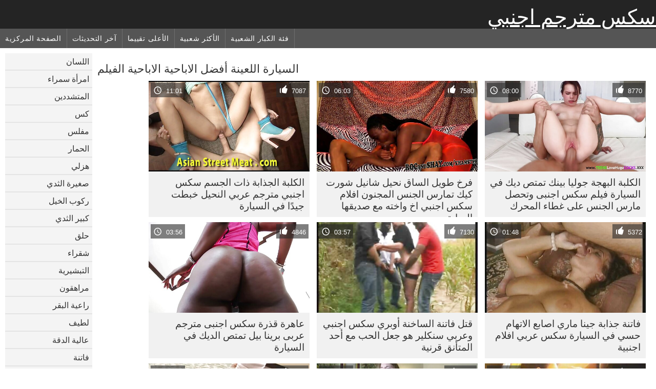

--- FILE ---
content_type: text/html; charset=UTF-8
request_url: https://ar.xxxszex.org/category/car%2Bfucking
body_size: 11139
content:
	<!DOCTYPE html><html lang="ar" dir="rtl">
<head>
	<meta http-equiv="Content-Type" content="text/html; charset=utf-8"/>
	<title>السيارة اللعينة الإباحية فيلم  </title>
	<meta name="description" content="مشاهدة حصرية  السيارة اللعينة سخيف في أفضل الاباحية . تحميل حقيقي  السيارة اللعينة سخيف مجانا على سكس مترجم اجنبي . الأسود, الآسيوية والأوروبية الشباب  السيارة اللعينة على استعداد للحصول على مارس الجنس في أوضاع مختلفة. "/>
	<meta name="keywords" content="ممتاز ، مقاطع فيديو مجانية ، أفلام إباحية مثيرة ، صعبة "/>
    <base target="_blank">
	<meta name="revisit-after" content="1 day" />
	<meta name="viewport" content="width=device-width, initial-scale=1">
	<meta name="apple-touch-fullscreen" content="yes">

	<link rel="shortcut icon" type="image/x-icon" href="/images/favicon.ico" />
</head>
<body>
<link href="/css/style.css?v=57" rel="stylesheet" type="text/css"/>
<style>
@media (max-width:479px){
.pornkvideos img {width:402px}
.pornkvideos img {height:225.3px}
}
</style>
<div id="wrapper">
		<div class="header">
			<div class="fpart">
				<div class="menumob"></div>
				<a href="/" style="color: white; font-size: 40px;">سكس مترجم اجنبي</a>
			
			</div>

<div id="mobnav"><div id="layout"></div>
	<div id="mobomenu">
<div class="clear"></div>
		<div class="nav_menu">

						<div class="nav_links">
				<a href="/" id="item1" title="الصفحة المركزية " >الصفحة المركزية </a>
				<a href="/" id="item2" title="مقاطع الفيديو " >مقاطع الفيديو </a>
				<span id="vids"><a href="/latest-updates.html"  class="selected" id="item3" title="آخر التحديثات " >آخر التحديثات </a>
				<a href="/top-rated.html" id="item4" title="الأعلى تقييما " >الأعلى تقييما </a>
				<a href="/most-popular.html" id="item5" title="الأكثر شعبية " >الأكثر شعبية </a></span>
				<a href="#" id="catlink" title="كل فئة الثلاثون ">كل فئة الثلاثون </a>
				<a href="/categories.html" title="فئة الكبار الشعبية " id="item7">فئة الكبار الشعبية </a>
				
			</div>

			<div class="clear"></div>
		</div>
	</div>
	<div id="mobexit"></div>
</div>
</div>
<div class="clear"></div>﻿<div id="l_categories" class="showcat">
		<a href="#" class="back">رجوع </a>
	<a href="/category/blowjob/">اللسان</a>
	
	
<a href="/category/brunette/">امرأة سمراء</a>
	
	
<a href="/category/hardcore/">المتشددين</a>
	
	
<a href="/category/pussy/">كس</a>
	
	
<a href="/category/busty/">مفلس</a>
	
	
<a href="/category/ass/">الحمار</a>
	
	
<a href="/category/doggy/">هزلي</a>
	
	
<a href="/category/small+tits/">صغيرة الثدي</a>
	
	
<a href="/category/riding/">ركوب الخيل</a>
	
	
<a href="/category/big+tits/">كبير الثدي</a>
	
	
<a href="/category/shaved/">حلق</a>
	
	
<a href="/category/blonde/">شقراء</a>
	
	
<a href="/category/missionary/">التبشيرية</a>
	
	
<a href="/category/teens/">مراهقون</a>
	
	
<a href="/category/cowgirl/">راعية البقر</a>
	
	
<a href="/category/cute/">لطيف</a>
	
	
<a href="/category/hd/">عالية الدقة</a>
	
	
<a href="/category/babes/">فاتنة</a>
	
	
<a href="/category/milf/">جبهة مورو</a>
	
	
<a href="/category/booty/">غنيمة</a>
	
	
<a href="/category/cumshot/">شاعر المليون</a>
	
	
<a href="/category/pussy+licking/">كس لعق</a>
	
	
<a href="/category/hot/">الساخنة</a>
	
	
<a href="/category/beauty/">الجمال</a>
	
	
<a href="/category/strip/">قطاع</a>
	
	
<a href="/category/toys/">اللعب</a>
	
	
<a href="/category/asian/">الآسيوية</a>
	
	
<a href="/category/threesome/">الثلاثي</a>
	
	
<a href="/category/anal/">الشرج</a>
	
	
<a href="/category/horny/">قرنية</a>
	
	
<a href="/category/masturbate/">العادة السرية</a>
	
	
<a href="/category/slut/">وقحة</a>
	
	
<a href="/category/stockings/">جوارب</a>
	
	
<a href="/category/facial/">الوجه</a>
	
	
<a href="/category/deepthroat/">الحلق العميق</a>
	
	
<a href="/category/panties/">سراويل</a>
	
	
<a href="/category/girlfriend/">صديقة</a>
	
	
<a href="/category/fingering/">بالإصبع</a>
	
	
<a href="/category/japanese/">اليابانية</a>
	
	
<a href="/category/hairy/">مشعر</a>
	
	
<a href="/category/sweet/">حلو</a>
	
	
<a href="/category/amateur/">الهواة</a>
	
	
<a href="/category/natural/">الطبيعية</a>
	
	
<a href="/category/lingerie/">الملابس الداخلية</a>
	
	
<a href="/category/outdoor/">في الهواء الطلق</a>
	
	
<a href="/category/big+cock/">الديك</a>
	
	
<a href="/category/solo/">منفردا</a>
	
	
<a href="/category/pov/">بوف</a>
	
	
<a href="/category/pornstars/">نجوم البورنو</a>
	
	

<a href="https://ar.hentaikoche.com/" target="_blank" style="background-color: #d9d9d9;">سكسيه افلام سكسيه</a>
	
	
	<a href="https://ar.videoscopateamatoriali.com/" target="_blank" style="background-color: #d9d9d9;">سكس جديد مترجم</a>
	
	
	<a href="https://ar.pornogratis.click/" target="_blank" style="background-color: #d9d9d9;">سكس عربي سعودي</a>
	
	
	<a href="https://ar.phimxx666.com/" target="_blank" style="background-color: #d9d9d9;">سكسي قديم</a>
	
	
	<a href="https://ar.nhatbansex.com/" target="_blank" style="background-color: #d9d9d9;">افلام سكس مترجمة للعربية</a>
	
	
	<a href="https://ar.sekslucah.com/" target="_blank" style="background-color: #d9d9d9;">افلام جنس مصرى</a>
	
	
	<a href="https://ar.mammetroie.net/" target="_blank" style="background-color: #d9d9d9;">سكسي هندي</a>
	
	
	<a href="https://ar.pornicifilmovi.sbs/" target="_blank" style="background-color: #d9d9d9;">افلام سكس مترجم احترافي</a>
	
	
	<a href="https://ar.zaxus.org/" target="_blank" style="background-color: #d9d9d9;">موقع افلام سكس مترجم عربي</a>
	
	
	<a href="https://ar.qeraera.com/" target="_blank" style="background-color: #d9d9d9;">فيلم سكس اسرائيلي فيلم سكس اسرائيلي</a>
	
	
	<a href="https://ar.filmsexearabe.com/" target="_blank" style="background-color: #d9d9d9;">جنس مترجمة</a>
	
	
	<a href="https://ar.grabu.net/" target="_blank" style="background-color: #d9d9d9;">مواقع افلام سكس مترجم</a>
	
	
	<a href="https://ar.hijoaja.com/" target="_blank" style="background-color: #d9d9d9;">أفلام سكس رومانسية</a>
	
	
	<a href="https://ar.nacktehausfrauen.net/" target="_blank" style="background-color: #d9d9d9;">سكسي اجنبية</a>
	
	
	<a href="https://ar.videosxgratuits.com/" target="_blank" style="background-color: #d9d9d9;">افلام اجنبيه سكس</a>
	
	
	<a href="https://ar.hatabhidioseksa.com/" target="_blank" style="background-color: #d9d9d9;">سكسي افلام</a>
	
	
	<a href="https://ar.zabuz.net/" target="_blank" style="background-color: #d9d9d9;">افلام سكس رومانسية</a>
	
	
	<a href="https://ar.granniessex.net/" target="_blank" style="background-color: #d9d9d9;">تحميل افلام سكس مترجم</a>
	
	
	<a href="https://ar.zavabuk.com/" target="_blank" style="background-color: #d9d9d9;">فيلم جنس اجنبي</a>
	
	
	<a href="https://ar.matureschaudes.net/" target="_blank" style="background-color: #d9d9d9;">سكس عربي جنس</a>
	
	
			<div class="clear"></div>
</div><div id="main_content">
<h1 class="porntitle fleft">السيارة اللعينة أفضل الاباحية الاباحية الفيلم </h1>
																									<div class="clear"></div>
<div class="pornkvideos"><div class="wrap">
	<div class="vid_info">
		<a href="https://ar.xxxszex.org/link.php"><img src="https://ar.xxxszex.org/media/thumbs/9/v06809.jpg?1652989819" alt="الكلبة البهجة جوليا بينك تمتص ديك في السيارة فيلم سكس اجنبى وتحصل مارس الجنس على غطاء المحرك"   ></a>
		<div class="vlength">08:00</div>
		<div class="likes">8770</div>
	</div>
	<h2><a href="https://ar.xxxszex.org/link.php" title="الكلبة البهجة جوليا بينك تمتص ديك في السيارة فيلم سكس اجنبى وتحصل مارس الجنس على غطاء المحرك" class="hl" style="height: 69px;">الكلبة البهجة جوليا بينك تمتص ديك في السيارة فيلم سكس اجنبى وتحصل مارس الجنس على غطاء المحرك</a></h2>
</div></div>
<div class="pornkvideos"><div class="wrap">
	<div class="vid_info">
		<a href="https://ar.xxxszex.org/link.php"><img src="https://ar.xxxszex.org/media/thumbs/8/v04898.jpg?1653045625" alt="فرخ طويل الساق نحيل شانيل شورت كيك تمارس الجنس المجنون افلام سكس اجنبي اخ واخته مع صديقها السابق"   ></a>
		<div class="vlength">06:03</div>
		<div class="likes">7580</div>
	</div>
	<h2><a href="https://ar.xxxszex.org/link.php" title="فرخ طويل الساق نحيل شانيل شورت كيك تمارس الجنس المجنون افلام سكس اجنبي اخ واخته مع صديقها السابق" class="hl" style="height: 69px;">فرخ طويل الساق نحيل شانيل شورت كيك تمارس الجنس المجنون افلام سكس اجنبي اخ واخته مع صديقها السابق</a></h2>
</div></div>
<div class="pornkvideos"><div class="wrap">
	<div class="vid_info">
		<a href="/video/3372/%D8%A7%D9%84%D9%83%D9%84%D8%A8%D8%A9-%D8%A7%D9%84%D8%AC%D8%B0%D8%A7%D8%A8%D8%A9-%D8%B0%D8%A7%D8%AA-%D8%A7%D9%84%D8%AC%D8%B3%D9%85-%D8%B3%D9%83%D8%B3-%D8%A7%D8%AC%D9%86%D8%A8%D9%8A-%D9%85%D8%AA%D8%B1%D8%AC%D9%85-%D8%B9%D8%B1%D8%A8%D9%8A-%D8%A7%D9%84%D9%86%D8%AD%D9%8A%D9%84-%D8%AE%D8%A8%D8%B7%D8%AA-%D8%AC%D9%8A%D8%AF-%D8%A7-%D9%81%D9%8A-%D8%A7%D9%84%D8%B3%D9%8A%D8%A7%D8%B1%D8%A9/"><img src="https://ar.xxxszex.org/media/thumbs/2/v03372.jpg?1654751055" alt="الكلبة الجذابة ذات الجسم سكس اجنبي مترجم عربي النحيل خبطت جيدًا في السيارة"   ></a>
		<div class="vlength">11:01</div>
		<div class="likes">7087</div>
	</div>
	<h2><a href="/video/3372/%D8%A7%D9%84%D9%83%D9%84%D8%A8%D8%A9-%D8%A7%D9%84%D8%AC%D8%B0%D8%A7%D8%A8%D8%A9-%D8%B0%D8%A7%D8%AA-%D8%A7%D9%84%D8%AC%D8%B3%D9%85-%D8%B3%D9%83%D8%B3-%D8%A7%D8%AC%D9%86%D8%A8%D9%8A-%D9%85%D8%AA%D8%B1%D8%AC%D9%85-%D8%B9%D8%B1%D8%A8%D9%8A-%D8%A7%D9%84%D9%86%D8%AD%D9%8A%D9%84-%D8%AE%D8%A8%D8%B7%D8%AA-%D8%AC%D9%8A%D8%AF-%D8%A7-%D9%81%D9%8A-%D8%A7%D9%84%D8%B3%D9%8A%D8%A7%D8%B1%D8%A9/" title="الكلبة الجذابة ذات الجسم سكس اجنبي مترجم عربي النحيل خبطت جيدًا في السيارة" class="hl" style="height: 69px;">الكلبة الجذابة ذات الجسم سكس اجنبي مترجم عربي النحيل خبطت جيدًا في السيارة</a></h2>
</div></div>
<div class="pornkvideos"><div class="wrap">
	<div class="vid_info">
		<a href="https://ar.xxxszex.org/link.php"><img src="https://ar.xxxszex.org/media/thumbs/9/v03599.jpg?1656288186" alt="فاتنة جذابة جينا ماري اصابع الاتهام حسي في السيارة سكس عربي افلام اجنبية"   ></a>
		<div class="vlength">01:48</div>
		<div class="likes">5372</div>
	</div>
	<h2><a href="https://ar.xxxszex.org/link.php" title="فاتنة جذابة جينا ماري اصابع الاتهام حسي في السيارة سكس عربي افلام اجنبية" class="hl" style="height: 69px;">فاتنة جذابة جينا ماري اصابع الاتهام حسي في السيارة سكس عربي افلام اجنبية</a></h2>
</div></div>
<div class="pornkvideos"><div class="wrap">
	<div class="vid_info">
		<a href="https://ar.xxxszex.org/link.php"><img src="https://ar.xxxszex.org/media/thumbs/8/v07948.jpg?1652758464" alt="قتل فاتنة الساخنة أوبري سكس اجنبي وعربي سنكلير هو جعل الحب مع أحد المتأنق قرنية"   ></a>
		<div class="vlength">03:57</div>
		<div class="likes">7130</div>
	</div>
	<h2><a href="https://ar.xxxszex.org/link.php" title="قتل فاتنة الساخنة أوبري سكس اجنبي وعربي سنكلير هو جعل الحب مع أحد المتأنق قرنية" class="hl" style="height: 69px;">قتل فاتنة الساخنة أوبري سكس اجنبي وعربي سنكلير هو جعل الحب مع أحد المتأنق قرنية</a></h2>
</div></div>
<div class="pornkvideos"><div class="wrap">
	<div class="vid_info">
		<a href="/video/7643/%D8%B9%D8%A7%D9%87%D8%B1%D8%A9-%D9%82%D8%B0%D8%B1%D8%A9-%D8%B3%D9%83%D8%B3-%D8%A7%D8%AC%D9%86%D8%A8%D9%89-%D9%85%D8%AA%D8%B1%D8%AC%D9%85-%D8%B9%D8%B1%D8%A8%D9%89-%D8%A8%D8%B1%D9%8A%D9%86%D8%A7-%D8%A8%D9%8A%D9%84-%D8%AA%D9%85%D8%AA%D8%B5-%D8%A7%D9%84%D8%AF%D9%8A%D9%83-%D9%81%D9%8A-%D8%A7%D9%84%D8%B3%D9%8A%D8%A7%D8%B1%D8%A9/"><img src="https://ar.xxxszex.org/media/thumbs/3/v07643.jpg?1657501415" alt="عاهرة قذرة سكس اجنبى مترجم عربى برينا بيل تمتص الديك في السيارة"   ></a>
		<div class="vlength">03:56</div>
		<div class="likes">4846</div>
	</div>
	<h2><a href="/video/7643/%D8%B9%D8%A7%D9%87%D8%B1%D8%A9-%D9%82%D8%B0%D8%B1%D8%A9-%D8%B3%D9%83%D8%B3-%D8%A7%D8%AC%D9%86%D8%A8%D9%89-%D9%85%D8%AA%D8%B1%D8%AC%D9%85-%D8%B9%D8%B1%D8%A8%D9%89-%D8%A8%D8%B1%D9%8A%D9%86%D8%A7-%D8%A8%D9%8A%D9%84-%D8%AA%D9%85%D8%AA%D8%B5-%D8%A7%D9%84%D8%AF%D9%8A%D9%83-%D9%81%D9%8A-%D8%A7%D9%84%D8%B3%D9%8A%D8%A7%D8%B1%D8%A9/" title="عاهرة قذرة سكس اجنبى مترجم عربى برينا بيل تمتص الديك في السيارة" class="hl" style="height: 69px;">عاهرة قذرة سكس اجنبى مترجم عربى برينا بيل تمتص الديك في السيارة</a></h2>
</div></div>
<div class="pornkvideos"><div class="wrap">
	<div class="vid_info">
		<a href="https://ar.xxxszex.org/link.php"><img src="https://ar.xxxszex.org/media/thumbs/9/v05369.jpg?1653027579" alt="في سن المراهقة الجنس المجنون Allie Nicole سكسي مترجم اجنبي يرتدي سرواله ويمنحه اللسان في السيارة"   ></a>
		<div class="vlength">02:06</div>
		<div class="likes">5694</div>
	</div>
	<h2><a href="https://ar.xxxszex.org/link.php" title="في سن المراهقة الجنس المجنون Allie Nicole سكسي مترجم اجنبي يرتدي سرواله ويمنحه اللسان في السيارة" class="hl" style="height: 69px;">في سن المراهقة الجنس المجنون Allie Nicole سكسي مترجم اجنبي يرتدي سرواله ويمنحه اللسان في السيارة</a></h2>
</div></div>
<div class="pornkvideos"><div class="wrap">
	<div class="vid_info">
		<a href="https://ar.xxxszex.org/link.php"><img src="https://ar.xxxszex.org/media/thumbs/1/v06571.jpg?1654482048" alt="شقراء المشاغب الخبير نيكول يحصل على الوجه بعد مجنون سكس اجنبي مترجم مساج كس قصف المشهد"   ></a>
		<div class="vlength">06:12</div>
		<div class="likes">5901</div>
	</div>
	<h2><a href="https://ar.xxxszex.org/link.php" title="شقراء المشاغب الخبير نيكول يحصل على الوجه بعد مجنون سكس اجنبي مترجم مساج كس قصف المشهد" class="hl" style="height: 69px;">شقراء المشاغب الخبير نيكول يحصل على الوجه بعد مجنون سكس اجنبي مترجم مساج كس قصف المشهد</a></h2>
</div></div>
<div class="pornkvideos"><div class="wrap">
	<div class="vid_info">
		<a href="/video/5995/%D8%A7%D9%84%D8%B9%D8%A7%D9%87%D8%B1%D8%A9-%D8%A7%D9%84%D8%A2%D8%B3%D9%8A%D9%88%D9%8A%D8%A9-%D8%A7%D9%84%D9%85%D8%AA%D8%B9%D8%B7%D8%B4%D8%A9-%D9%84%D9%84%D9%86%D8%A7%D8%A6%D8%A8-%D8%A7%D9%84%D8%B1%D8%A6%D9%8A%D8%B3-%D8%A5%D9%8A%D8%B1%D9%8A-%D8%A3%D9%88%D9%83%D8%A7-%D8%AA%D8%AA%D9%85%D8%AA%D8%B9-%D8%A8%D8%AA%D9%86%D8%A7%D9%88%D9%84-%D8%A7%D9%84%D8%AF%D9%8A%D9%83-%D9%81%D9%8A-%D8%A7%D9%84%D8%B3%D9%8A%D8%A7%D8%B1%D8%A9-%D8%B3%D9%83%D8%B3-%D8%A7%D8%AC%D9%86%D8%A8%D9%8A-%D9%85%D8%AA%D8%B1%D8%AC%D9%85-%D9%81%D9%8A-%D8%A7%D9%84%D9%85%D8%B7%D8%A8%D8%AE/"><img src="https://ar.xxxszex.org/media/thumbs/5/v05995.jpg?1656037188" alt="العاهرة الآسيوية المتعطشة للنائب الرئيس إيري أوكا تتمتع بتناول الديك في السيارة سكس اجنبي مترجم في المطبخ"   ></a>
		<div class="vlength">07:14</div>
		<div class="likes">5059</div>
	</div>
	<h2><a href="/video/5995/%D8%A7%D9%84%D8%B9%D8%A7%D9%87%D8%B1%D8%A9-%D8%A7%D9%84%D8%A2%D8%B3%D9%8A%D9%88%D9%8A%D8%A9-%D8%A7%D9%84%D9%85%D8%AA%D8%B9%D8%B7%D8%B4%D8%A9-%D9%84%D9%84%D9%86%D8%A7%D8%A6%D8%A8-%D8%A7%D9%84%D8%B1%D8%A6%D9%8A%D8%B3-%D8%A5%D9%8A%D8%B1%D9%8A-%D8%A3%D9%88%D9%83%D8%A7-%D8%AA%D8%AA%D9%85%D8%AA%D8%B9-%D8%A8%D8%AA%D9%86%D8%A7%D9%88%D9%84-%D8%A7%D9%84%D8%AF%D9%8A%D9%83-%D9%81%D9%8A-%D8%A7%D9%84%D8%B3%D9%8A%D8%A7%D8%B1%D8%A9-%D8%B3%D9%83%D8%B3-%D8%A7%D8%AC%D9%86%D8%A8%D9%8A-%D9%85%D8%AA%D8%B1%D8%AC%D9%85-%D9%81%D9%8A-%D8%A7%D9%84%D9%85%D8%B7%D8%A8%D8%AE/" title="العاهرة الآسيوية المتعطشة للنائب الرئيس إيري أوكا تتمتع بتناول الديك في السيارة سكس اجنبي مترجم في المطبخ" class="hl" style="height: 69px;">العاهرة الآسيوية المتعطشة للنائب الرئيس إيري أوكا تتمتع بتناول الديك في السيارة سكس اجنبي مترجم في المطبخ</a></h2>
</div></div>
<div class="pornkvideos"><div class="wrap">
	<div class="vid_info">
		<a href="/video/9065/%D8%A7%D9%85%D8%B1%D8%A3%D8%A9-%D8%B3%D9%85%D8%B1%D8%A7%D8%A1-%D8%A7%D8%B1%D8%AA%D9%83%D8%A8-%D8%AD%D9%85%D8%A7%D9%82%D8%A9-%D9%83%D8%A8%D9%8A%D8%B1%D8%A9-%D8%B3%D9%83%D8%B3-%D8%A7%D8%AC%D9%86%D8%A8%D9%8A-%D9%85%D8%AA%D8%B1%D8%AC%D9%85-%D9%84%D9%84%D8%B9%D8%B1%D8%A8%D9%8A%D8%A9-%D8%A3%D9%84%D9%8A%D9%83%D8%B3%D8%A7-%D8%A2%D9%8A%D9%85%D8%B2-%D9%8A%D8%B9%D8%B7%D9%8A-%D8%A7%D9%84%D9%84%D8%B3%D8%A7%D9%86-%D9%84%D8%B7%D9%8A%D9%81-%D9%81%D9%8A-%D8%A7%D9%84%D8%B3%D9%8A%D8%A7%D8%B1%D8%A9/"><img src="https://ar.xxxszex.org/media/thumbs/5/v09065.jpg?1652412065" alt="امرأة سمراء ارتكب حماقة كبيرة سكس اجنبي مترجم للعربية أليكسا آيمز يعطي اللسان لطيف في السيارة"   ></a>
		<div class="vlength">05:49</div>
		<div class="likes">2706</div>
	</div>
	<h2><a href="/video/9065/%D8%A7%D9%85%D8%B1%D8%A3%D8%A9-%D8%B3%D9%85%D8%B1%D8%A7%D8%A1-%D8%A7%D8%B1%D8%AA%D9%83%D8%A8-%D8%AD%D9%85%D8%A7%D9%82%D8%A9-%D9%83%D8%A8%D9%8A%D8%B1%D8%A9-%D8%B3%D9%83%D8%B3-%D8%A7%D8%AC%D9%86%D8%A8%D9%8A-%D9%85%D8%AA%D8%B1%D8%AC%D9%85-%D9%84%D9%84%D8%B9%D8%B1%D8%A8%D9%8A%D8%A9-%D8%A3%D9%84%D9%8A%D9%83%D8%B3%D8%A7-%D8%A2%D9%8A%D9%85%D8%B2-%D9%8A%D8%B9%D8%B7%D9%8A-%D8%A7%D9%84%D9%84%D8%B3%D8%A7%D9%86-%D9%84%D8%B7%D9%8A%D9%81-%D9%81%D9%8A-%D8%A7%D9%84%D8%B3%D9%8A%D8%A7%D8%B1%D8%A9/" title="امرأة سمراء ارتكب حماقة كبيرة سكس اجنبي مترجم للعربية أليكسا آيمز يعطي اللسان لطيف في السيارة" class="hl" style="height: 69px;">امرأة سمراء ارتكب حماقة كبيرة سكس اجنبي مترجم للعربية أليكسا آيمز يعطي اللسان لطيف في السيارة</a></h2>
</div></div>
<div class="pornkvideos"><div class="wrap">
	<div class="vid_info">
		<a href="/video/8187/rachel-roxxx-%D9%81%D8%A7%D8%AA%D9%86%D8%A9-%D8%A7%D9%84%D8%A7%D8%A8%D8%A7%D8%AD%D9%8A%D8%A9-%D9%88%D9%82%D8%AD-%D8%B6%D8%B1%D8%A8%D8%A7%D8%AA-%D8%A7%D9%84%D8%AF%D9%8A%D9%83-%D8%A7%D8%AD%D8%AF%D8%AB-%D8%A7%D9%81%D9%84%D8%A7%D9%85-%D8%B3%D9%83%D8%B3-%D8%A7%D8%AC%D9%86%D8%A8%D9%8A-%D9%85%D8%AA%D8%B1%D8%AC%D9%85-%D8%B9%D8%B1%D8%A8%D9%8A-%D8%B6%D8%AE%D9%85%D8%A9-%D8%BA%D8%B1%D9%8A%D8%A8-%D9%86%D9%82%D9%8A/"><img src="https://ar.xxxszex.org/media/thumbs/7/v08187.jpg?1651970127" alt="Rachel Roxxx فاتنة الاباحية وقح ضربات الديك احدث افلام سكس اجنبي مترجم عربي ضخمة غريب نقي"   ></a>
		<div class="vlength">00:59</div>
		<div class="likes">3009</div>
	</div>
	<h2><a href="/video/8187/rachel-roxxx-%D9%81%D8%A7%D8%AA%D9%86%D8%A9-%D8%A7%D9%84%D8%A7%D8%A8%D8%A7%D8%AD%D9%8A%D8%A9-%D9%88%D9%82%D8%AD-%D8%B6%D8%B1%D8%A8%D8%A7%D8%AA-%D8%A7%D9%84%D8%AF%D9%8A%D9%83-%D8%A7%D8%AD%D8%AF%D8%AB-%D8%A7%D9%81%D9%84%D8%A7%D9%85-%D8%B3%D9%83%D8%B3-%D8%A7%D8%AC%D9%86%D8%A8%D9%8A-%D9%85%D8%AA%D8%B1%D8%AC%D9%85-%D8%B9%D8%B1%D8%A8%D9%8A-%D8%B6%D8%AE%D9%85%D8%A9-%D8%BA%D8%B1%D9%8A%D8%A8-%D9%86%D9%82%D9%8A/" title="Rachel Roxxx فاتنة الاباحية وقح ضربات الديك احدث افلام سكس اجنبي مترجم عربي ضخمة غريب نقي" class="hl" style="height: 69px;">Rachel Roxxx فاتنة الاباحية وقح ضربات الديك احدث افلام سكس اجنبي مترجم عربي ضخمة غريب نقي</a></h2>
</div></div>
<div class="pornkvideos"><div class="wrap">
	<div class="vid_info">
		<a href="/video/8967/%D8%A7%D9%84%D9%81%D9%84%D9%81%D9%84-%D8%A7%D9%85%D8%B1%D8%A3%D8%A9-%D8%B3%D9%85%D8%B1%D8%A7%D8%A1-%D9%83%D8%AA%D9%8A-deblikova-%D8%B1%D9%83%D9%88%D8%A8-%D8%A7%D9%84%D8%AE%D9%8A%D9%84-%D8%A3%D8%AB%D8%A7%D8%B1%D8%AA-%D8%A7%D9%84%D8%A3%D8%A8%D9%84%D9%87-%D9%81%D9%8A-%D8%A3%D8%B3%D9%84%D9%88%D8%A8-%D8%B1%D8%A7%D8%B9%D9%8A%D8%A9-%D8%B3%D9%83%D8%B3-%D8%A7%D8%AC%D9%86%D8%A8%D9%8A-%D8%B3%D9%83%D8%B3-%D8%A7%D8%AC%D9%86%D8%A8%D9%8A-%D8%A7%D9%84%D8%A8%D9%82%D8%B1/"><img src="https://ar.xxxszex.org/media/thumbs/7/v08967.jpg?1656298981" alt="الفلفل امرأة سمراء كتي Deblikova ركوب الخيل أثارت الأبله في أسلوب راعية سكس اجنبي سكس اجنبي البقر"   ></a>
		<div class="vlength">01:15</div>
		<div class="likes">3064</div>
	</div>
	<h2><a href="/video/8967/%D8%A7%D9%84%D9%81%D9%84%D9%81%D9%84-%D8%A7%D9%85%D8%B1%D8%A3%D8%A9-%D8%B3%D9%85%D8%B1%D8%A7%D8%A1-%D9%83%D8%AA%D9%8A-deblikova-%D8%B1%D9%83%D9%88%D8%A8-%D8%A7%D9%84%D8%AE%D9%8A%D9%84-%D8%A3%D8%AB%D8%A7%D8%B1%D8%AA-%D8%A7%D9%84%D8%A3%D8%A8%D9%84%D9%87-%D9%81%D9%8A-%D8%A3%D8%B3%D9%84%D9%88%D8%A8-%D8%B1%D8%A7%D8%B9%D9%8A%D8%A9-%D8%B3%D9%83%D8%B3-%D8%A7%D8%AC%D9%86%D8%A8%D9%8A-%D8%B3%D9%83%D8%B3-%D8%A7%D8%AC%D9%86%D8%A8%D9%8A-%D8%A7%D9%84%D8%A8%D9%82%D8%B1/" title="الفلفل امرأة سمراء كتي Deblikova ركوب الخيل أثارت الأبله في أسلوب راعية سكس اجنبي سكس اجنبي البقر" class="hl" style="height: 69px;">الفلفل امرأة سمراء كتي Deblikova ركوب الخيل أثارت الأبله في أسلوب راعية سكس اجنبي سكس اجنبي البقر</a></h2>
</div></div>
<div class="pornkvideos"><div class="wrap">
	<div class="vid_info">
		<a href="/video/8268/%D8%A7%D9%85%D8%B1%D8%A3%D8%A9-%D8%B3%D9%85%D8%B1%D8%A7%D8%A1-%D8%B3%D9%84%D9%88%D8%AA%D9%8A-%D9%85%D8%B9-%D8%A8%D9%88%D9%85-%D9%83%D8%A8%D9%8A%D8%B1-%D9%8A%D8%B9%D8%B7%D9%8A-%D8%B1%D8%AC%D9%84-%D8%A7%D9%84%D9%85%D8%B2%D8%B1%D8%B9%D8%A9-%D8%A7%D9%84%D9%84%D8%B3%D8%A7%D9%86-%D8%A7%D9%84%D8%B5%D9%84%D8%A8-%D8%B3%D9%83%D8%B3-%D8%A7%D8%AC%D9%86%D8%A8%D9%8A-%D9%85%D8%AA%D8%B1%D8%AC%D9%85-%D9%86%D8%A7%D8%B1-%D9%81%D9%8A-%D8%A7%D9%84%D8%B3%D9%8A%D8%A7%D8%B1%D8%A9/"><img src="https://ar.xxxszex.org/media/thumbs/8/v08268.jpg?1656637412" alt="امرأة سمراء سلوتي مع بوم كبير يعطي رجل المزرعة اللسان الصلب سكس اجنبي مترجم نار في السيارة"   ></a>
		<div class="vlength">01:03</div>
		<div class="likes">3111</div>
	</div>
	<h2><a href="/video/8268/%D8%A7%D9%85%D8%B1%D8%A3%D8%A9-%D8%B3%D9%85%D8%B1%D8%A7%D8%A1-%D8%B3%D9%84%D9%88%D8%AA%D9%8A-%D9%85%D8%B9-%D8%A8%D9%88%D9%85-%D9%83%D8%A8%D9%8A%D8%B1-%D9%8A%D8%B9%D8%B7%D9%8A-%D8%B1%D8%AC%D9%84-%D8%A7%D9%84%D9%85%D8%B2%D8%B1%D8%B9%D8%A9-%D8%A7%D9%84%D9%84%D8%B3%D8%A7%D9%86-%D8%A7%D9%84%D8%B5%D9%84%D8%A8-%D8%B3%D9%83%D8%B3-%D8%A7%D8%AC%D9%86%D8%A8%D9%8A-%D9%85%D8%AA%D8%B1%D8%AC%D9%85-%D9%86%D8%A7%D8%B1-%D9%81%D9%8A-%D8%A7%D9%84%D8%B3%D9%8A%D8%A7%D8%B1%D8%A9/" title="امرأة سمراء سلوتي مع بوم كبير يعطي رجل المزرعة اللسان الصلب سكس اجنبي مترجم نار في السيارة" class="hl" style="height: 69px;">امرأة سمراء سلوتي مع بوم كبير يعطي رجل المزرعة اللسان الصلب سكس اجنبي مترجم نار في السيارة</a></h2>
</div></div>
<div class="pornkvideos"><div class="wrap">
	<div class="vid_info">
		<a href="https://ar.xxxszex.org/link.php"><img src="https://ar.xxxszex.org/media/thumbs/6/v02846.jpg?1654569257" alt="رائعتين كتكوت صغير أبيض الثلج يحصل جنس محارم اجنبي في حالة سكر ومارس الجنس في السيارة"   ></a>
		<div class="vlength">06:16</div>
		<div class="likes">3205</div>
	</div>
	<h2><a href="https://ar.xxxszex.org/link.php" title="رائعتين كتكوت صغير أبيض الثلج يحصل جنس محارم اجنبي في حالة سكر ومارس الجنس في السيارة" class="hl" style="height: 69px;">رائعتين كتكوت صغير أبيض الثلج يحصل جنس محارم اجنبي في حالة سكر ومارس الجنس في السيارة</a></h2>
</div></div>
<div class="pornkvideos"><div class="wrap">
	<div class="vid_info">
		<a href="/video/9501/%D8%A7%D9%85%D8%B1%D8%A3%D8%A9-%D8%B3%D9%85%D8%B1%D8%A7%D8%A1-%D9%85%D8%AA%D9%88%D9%87%D8%AC%D8%A9-%D8%A7%D9%84%D8%AD%D8%A8%D9%8A%D8%A8%D8%A9-%D8%A3%D9%84%D9%8A%D8%B3%D9%8A%D8%A7-%D9%85%D9%84%D8%A7%D9%83-%D8%AA%D9%86%D9%81%D8%AE-%D8%B3%D8%AC%D9%82-%D8%A7-%D8%B5%D8%B9%D8%A8-%D8%A7-%D9%84%D8%B1%D8%AC%D9%84-%D9%88%D8%A7%D8%AD%D8%AF-%D9%81%D9%8A-%D8%B4%D8%A7%D8%AD%D9%86%D8%A9-%D8%A7%D9%81%D9%84%D8%A7%D9%85-%D8%B3%D9%83%D8%B3-%D8%A7%D8%AC%D9%86%D8%A8%D9%89/"><img src="https://ar.xxxszex.org/media/thumbs/1/v09501.jpg?1652070130" alt="امرأة سمراء متوهجة الحبيبة أليسيا ملاك تنفخ سجقًا صعبًا لرجل واحد في شاحنة افلام سكس اجنبى"   ></a>
		<div class="vlength">08:00</div>
		<div class="likes">3237</div>
	</div>
	<h2><a href="/video/9501/%D8%A7%D9%85%D8%B1%D8%A3%D8%A9-%D8%B3%D9%85%D8%B1%D8%A7%D8%A1-%D9%85%D8%AA%D9%88%D9%87%D8%AC%D8%A9-%D8%A7%D9%84%D8%AD%D8%A8%D9%8A%D8%A8%D8%A9-%D8%A3%D9%84%D9%8A%D8%B3%D9%8A%D8%A7-%D9%85%D9%84%D8%A7%D9%83-%D8%AA%D9%86%D9%81%D8%AE-%D8%B3%D8%AC%D9%82-%D8%A7-%D8%B5%D8%B9%D8%A8-%D8%A7-%D9%84%D8%B1%D8%AC%D9%84-%D9%88%D8%A7%D8%AD%D8%AF-%D9%81%D9%8A-%D8%B4%D8%A7%D8%AD%D9%86%D8%A9-%D8%A7%D9%81%D9%84%D8%A7%D9%85-%D8%B3%D9%83%D8%B3-%D8%A7%D8%AC%D9%86%D8%A8%D9%89/" title="امرأة سمراء متوهجة الحبيبة أليسيا ملاك تنفخ سجقًا صعبًا لرجل واحد في شاحنة افلام سكس اجنبى" class="hl" style="height: 69px;">امرأة سمراء متوهجة الحبيبة أليسيا ملاك تنفخ سجقًا صعبًا لرجل واحد في شاحنة افلام سكس اجنبى</a></h2>
</div></div>
<div class="pornkvideos"><div class="wrap">
	<div class="vid_info">
		<a href="/video/9922/%D8%A7%D9%85%D8%B1%D8%A3%D8%A9-%D8%B3%D9%85%D8%B1%D8%A7%D8%A1-%D8%A7%D9%84%D9%83%D9%84%D8%A8%D8%A9-%D9%81%D9%8A%D9%84%D9%85-%D8%B3%D9%83%D8%B3-%D8%A7%D8%AC%D9%86%D8%A8%D9%8A-%D9%85%D8%AA%D8%B1%D8%AC%D9%85-%D8%A7%D9%84%D9%85%D8%AA%D9%88%D8%AD%D8%B4%D8%A9-%D9%81%D9%8A-%D8%A7%D9%84%D9%86%D8%B8%D8%A7%D8%B1%D8%A7%D8%AA-%D9%83%D8%A7%D9%86%D8%AA-%D8%AA%D9%85%D8%A7%D8%B1%D8%B3-%D8%A7%D9%84%D8%AC%D9%86%D8%B3-%D9%85%D8%B9-%D8%B2%D9%88%D8%AC%D9%87%D8%A7-%D8%A7%D9%84%D8%B3%D8%A7%D8%A8%D9%82-%D9%81%D9%8A-%D8%B3%D9%8A%D8%A7%D8%B1%D8%AA%D9%87/"><img src="https://ar.xxxszex.org/media/thumbs/2/v09922.jpg?1652360731" alt="امرأة سمراء الكلبة فيلم سكس اجنبي مترجم المتوحشة في النظارات كانت تمارس الجنس مع زوجها السابق في سيارته"   ></a>
		<div class="vlength">06:00</div>
		<div class="likes">3289</div>
	</div>
	<h2><a href="/video/9922/%D8%A7%D9%85%D8%B1%D8%A3%D8%A9-%D8%B3%D9%85%D8%B1%D8%A7%D8%A1-%D8%A7%D9%84%D9%83%D9%84%D8%A8%D8%A9-%D9%81%D9%8A%D9%84%D9%85-%D8%B3%D9%83%D8%B3-%D8%A7%D8%AC%D9%86%D8%A8%D9%8A-%D9%85%D8%AA%D8%B1%D8%AC%D9%85-%D8%A7%D9%84%D9%85%D8%AA%D9%88%D8%AD%D8%B4%D8%A9-%D9%81%D9%8A-%D8%A7%D9%84%D9%86%D8%B8%D8%A7%D8%B1%D8%A7%D8%AA-%D9%83%D8%A7%D9%86%D8%AA-%D8%AA%D9%85%D8%A7%D8%B1%D8%B3-%D8%A7%D9%84%D8%AC%D9%86%D8%B3-%D9%85%D8%B9-%D8%B2%D9%88%D8%AC%D9%87%D8%A7-%D8%A7%D9%84%D8%B3%D8%A7%D8%A8%D9%82-%D9%81%D9%8A-%D8%B3%D9%8A%D8%A7%D8%B1%D8%AA%D9%87/" title="امرأة سمراء الكلبة فيلم سكس اجنبي مترجم المتوحشة في النظارات كانت تمارس الجنس مع زوجها السابق في سيارته" class="hl" style="height: 69px;">امرأة سمراء الكلبة فيلم سكس اجنبي مترجم المتوحشة في النظارات كانت تمارس الجنس مع زوجها السابق في سيارته</a></h2>
</div></div>
<div class="pornkvideos"><div class="wrap">
	<div class="vid_info">
		<a href="https://ar.xxxszex.org/link.php"><img src="https://ar.xxxszex.org/media/thumbs/0/v06800.jpg?1655866994" alt="مارس الجنس المتنزه الروسي كاسي النار من قبل xnxx محارم اجنبي سائقي الشاحنات ذوي الدم الساخن"   ></a>
		<div class="vlength">01:36</div>
		<div class="likes">6604</div>
	</div>
	<h2><a href="https://ar.xxxszex.org/link.php" title="مارس الجنس المتنزه الروسي كاسي النار من قبل xnxx محارم اجنبي سائقي الشاحنات ذوي الدم الساخن" class="hl" style="height: 69px;">مارس الجنس المتنزه الروسي كاسي النار من قبل xnxx محارم اجنبي سائقي الشاحنات ذوي الدم الساخن</a></h2>
</div></div>
<div class="pornkvideos"><div class="wrap">
	<div class="vid_info">
		<a href="https://ar.xxxszex.org/link.php"><img src="https://ar.xxxszex.org/media/thumbs/2/v03212.jpg?1653869075" alt="كتكوت صنم ممتلئ بالنظارات الشمسية مواقع السكس الاجنبيه تمتص القضيب الصعب لرجلها في السيارة"   ></a>
		<div class="vlength">06:34</div>
		<div class="likes">3379</div>
	</div>
	<h2><a href="https://ar.xxxszex.org/link.php" title="كتكوت صنم ممتلئ بالنظارات الشمسية مواقع السكس الاجنبيه تمتص القضيب الصعب لرجلها في السيارة" class="hl" style="height: 69px;">كتكوت صنم ممتلئ بالنظارات الشمسية مواقع السكس الاجنبيه تمتص القضيب الصعب لرجلها في السيارة</a></h2>
</div></div>
<div class="pornkvideos"><div class="wrap">
	<div class="vid_info">
		<a href="/video/4708/%D8%A7%D9%84%D9%85%D8%AF%D8%A8%D9%88%D8%BA%D8%A9-%D9%81%D8%B1%D8%AD%D8%A7%D9%86-%D9%83%D8%B3%D8%AA%D9%86%D8%A7%D8%A1-%D9%83%D8%AA%D9%8A-%D8%A7%D9%84%D8%B9%D8%B3%D9%84-%D9%8A%D8%AD%D8%B5%D9%84-%D9%85%D8%A7%D8%B1%D8%B3-%D8%AC%D9%86%D8%B3-%D9%85%D8%AA%D8%B1%D8%AC%D9%85-%D8%A7%D8%AC%D9%86%D8%A8%D9%8A-%D8%A7%D9%84%D8%AC%D9%86%D8%B3-%D9%85%D9%8A%D8%B4-%D9%81%D9%8A-%D8%A7%D9%84%D8%B3%D9%8A%D8%A7%D8%B1%D8%A9-%D8%A7%D9%84%D9%82%D8%AF%D9%8A%D9%85%D8%A9/"><img src="https://ar.xxxszex.org/media/thumbs/8/v04708.jpg?1655953415" alt="المدبوغة فرحان كستناء كتي العسل يحصل مارس جنس مترجم اجنبي الجنس ميش في السيارة القديمة"   ></a>
		<div class="vlength">05:07</div>
		<div class="likes">3414</div>
	</div>
	<h2><a href="/video/4708/%D8%A7%D9%84%D9%85%D8%AF%D8%A8%D9%88%D8%BA%D8%A9-%D9%81%D8%B1%D8%AD%D8%A7%D9%86-%D9%83%D8%B3%D8%AA%D9%86%D8%A7%D8%A1-%D9%83%D8%AA%D9%8A-%D8%A7%D9%84%D8%B9%D8%B3%D9%84-%D9%8A%D8%AD%D8%B5%D9%84-%D9%85%D8%A7%D8%B1%D8%B3-%D8%AC%D9%86%D8%B3-%D9%85%D8%AA%D8%B1%D8%AC%D9%85-%D8%A7%D8%AC%D9%86%D8%A8%D9%8A-%D8%A7%D9%84%D8%AC%D9%86%D8%B3-%D9%85%D9%8A%D8%B4-%D9%81%D9%8A-%D8%A7%D9%84%D8%B3%D9%8A%D8%A7%D8%B1%D8%A9-%D8%A7%D9%84%D9%82%D8%AF%D9%8A%D9%85%D8%A9/" title="المدبوغة فرحان كستناء كتي العسل يحصل مارس جنس مترجم اجنبي الجنس ميش في السيارة القديمة" class="hl" style="height: 69px;">المدبوغة فرحان كستناء كتي العسل يحصل مارس جنس مترجم اجنبي الجنس ميش في السيارة القديمة</a></h2>
</div></div>
<div class="pornkvideos"><div class="wrap">
	<div class="vid_info">
		<a href="https://ar.xxxszex.org/link.php"><img src="https://ar.xxxszex.org/media/thumbs/2/v09742.jpg?1655354162" alt="كانت جولي نايت تمارس الجنس الشاق على سكس مترجم حلو المقعد الخلفي للسيارة"   ></a>
		<div class="vlength">05:28</div>
		<div class="likes">3877</div>
	</div>
	<h2><a href="https://ar.xxxszex.org/link.php" title="كانت جولي نايت تمارس الجنس الشاق على سكس مترجم حلو المقعد الخلفي للسيارة" class="hl" style="height: 69px;">كانت جولي نايت تمارس الجنس الشاق على سكس مترجم حلو المقعد الخلفي للسيارة</a></h2>
</div></div>
<div class="pornkvideos"><div class="wrap">
	<div class="vid_info">
		<a href="/video/6166/%D8%A7%D9%84%D9%84%D8%B9%D9%8A%D9%86-%D8%A7%D9%84%D9%85%D8%A7%D9%87%D8%B1-%D8%A8%D9%8A%D8%AA%D8%B1-%D8%AC%D8%B1%D9%8A%D9%86-%D9%8A%D9%85%D8%A7%D8%B1%D8%B3-%D8%A7%D9%84%D8%AC%D9%86%D8%B3-%D9%85%D8%B9-%D9%83%D8%AA%D9%83%D9%88%D8%AA-%D8%A7%D9%84%D9%85%D8%B4%D8%A7%D8%BA%D8%A8-%D9%85%D9%82%D8%A7%D8%A8%D9%84-%D8%B3%D9%83%D8%B3-%D8%A7%D8%AC%D9%86%D8%A8%D9%8A%D8%A9-%D9%85%D8%AD%D8%A7%D8%B1%D9%85-%D8%A7%D9%84%D9%85%D8%A7%D9%84-%D9%81%D9%8A-%D9%88%D8%B6%D8%AD-%D8%A7%D9%84%D9%86%D9%87%D8%A7%D8%B1/"><img src="https://ar.xxxszex.org/media/thumbs/6/v06166.jpg?1656033571" alt="اللعين الماهر بيتر جرين يمارس الجنس مع كتكوت المشاغب مقابل سكس اجنبية محارم المال في وضح النهار"   ></a>
		<div class="vlength">06:10</div>
		<div class="likes">4548</div>
	</div>
	<h2><a href="/video/6166/%D8%A7%D9%84%D9%84%D8%B9%D9%8A%D9%86-%D8%A7%D9%84%D9%85%D8%A7%D9%87%D8%B1-%D8%A8%D9%8A%D8%AA%D8%B1-%D8%AC%D8%B1%D9%8A%D9%86-%D9%8A%D9%85%D8%A7%D8%B1%D8%B3-%D8%A7%D9%84%D8%AC%D9%86%D8%B3-%D9%85%D8%B9-%D9%83%D8%AA%D9%83%D9%88%D8%AA-%D8%A7%D9%84%D9%85%D8%B4%D8%A7%D8%BA%D8%A8-%D9%85%D9%82%D8%A7%D8%A8%D9%84-%D8%B3%D9%83%D8%B3-%D8%A7%D8%AC%D9%86%D8%A8%D9%8A%D8%A9-%D9%85%D8%AD%D8%A7%D8%B1%D9%85-%D8%A7%D9%84%D9%85%D8%A7%D9%84-%D9%81%D9%8A-%D9%88%D8%B6%D8%AD-%D8%A7%D9%84%D9%86%D9%87%D8%A7%D8%B1/" title="اللعين الماهر بيتر جرين يمارس الجنس مع كتكوت المشاغب مقابل سكس اجنبية محارم المال في وضح النهار" class="hl" style="height: 69px;">اللعين الماهر بيتر جرين يمارس الجنس مع كتكوت المشاغب مقابل سكس اجنبية محارم المال في وضح النهار</a></h2>
</div></div>
<div class="pornkvideos"><div class="wrap">
	<div class="vid_info">
		<a href="/video/6596/%D9%87%D9%88-%D9%85%D8%A7%D8%B1%D8%B3-%D8%A7%D9%84%D8%AC%D9%86%D8%B3-%D9%84%D8%B7%D9%8A%D9%81-%D8%A7%D9%84%D9%87%D9%88%D8%A7%D8%A9-%D8%B3%D9%83%D8%B3-%D8%A7%D9%85%D9%87%D8%A7%D8%AA-%D8%B9%D8%B1%D8%A8%D9%8A-%D9%88%D8%A7%D8%AC%D9%86%D8%A8%D9%8A-%D8%B3%D9%85%D8%B1%D8%A7%D8%A1-%D8%A7%D9%84%D9%81%D8%B1%D8%AE-%D9%81%D9%8A-%D8%A7%D9%84%D8%B3%D9%8A%D8%A7%D8%B1%D8%A9-%D9%85%D9%82%D8%A7%D8%A8%D9%84-%D8%A7%D9%84%D9%85%D8%A7%D9%84/"><img src="https://ar.xxxszex.org/media/thumbs/6/v06596.jpg?1652877331" alt="هو مارس الجنس لطيف الهواة سكس امهات عربي واجنبي سمراء الفرخ في السيارة مقابل المال"   ></a>
		<div class="vlength">03:48</div>
		<div class="likes">4560</div>
	</div>
	<h2><a href="/video/6596/%D9%87%D9%88-%D9%85%D8%A7%D8%B1%D8%B3-%D8%A7%D9%84%D8%AC%D9%86%D8%B3-%D9%84%D8%B7%D9%8A%D9%81-%D8%A7%D9%84%D9%87%D9%88%D8%A7%D8%A9-%D8%B3%D9%83%D8%B3-%D8%A7%D9%85%D9%87%D8%A7%D8%AA-%D8%B9%D8%B1%D8%A8%D9%8A-%D9%88%D8%A7%D8%AC%D9%86%D8%A8%D9%8A-%D8%B3%D9%85%D8%B1%D8%A7%D8%A1-%D8%A7%D9%84%D9%81%D8%B1%D8%AE-%D9%81%D9%8A-%D8%A7%D9%84%D8%B3%D9%8A%D8%A7%D8%B1%D8%A9-%D9%85%D9%82%D8%A7%D8%A8%D9%84-%D8%A7%D9%84%D9%85%D8%A7%D9%84/" title="هو مارس الجنس لطيف الهواة سكس امهات عربي واجنبي سمراء الفرخ في السيارة مقابل المال" class="hl" style="height: 69px;">هو مارس الجنس لطيف الهواة سكس امهات عربي واجنبي سمراء الفرخ في السيارة مقابل المال</a></h2>
</div></div>
<div class="pornkvideos"><div class="wrap">
	<div class="vid_info">
		<a href="/video/7753/nympho-%D9%85%D9%81%D9%84%D8%B3-%D8%A7%D9%84%D8%B4%D8%B9%D8%B1-%D8%B3%D9%83%D8%B3-%D8%A7%D8%AC%D9%86%D8%A8%D9%8A-%D8%AC%D8%AF%D9%8A%D8%AF-%D9%85%D8%AA%D8%B1%D8%AC%D9%85-%D8%A7%D9%84%D8%AE%D9%81%D9%8A%D9%81-%D9%8A%D8%B9%D8%B7%D9%8A-bj-%D9%88-titfuck-%D9%81%D9%8A-%D8%A7%D9%84%D9%85%D8%B1%D8%AD%D8%A7%D8%B6-%D8%A7%D9%84%D9%82%D8%B0%D8%B1/"><img src="https://ar.xxxszex.org/media/thumbs/3/v07753.jpg?1655777950" alt="nympho مفلس الشعر سكس اجنبي جديد مترجم الخفيف يعطي BJ و titfuck في المرحاض القذر"   ></a>
		<div class="vlength">06:23</div>
		<div class="likes">4584</div>
	</div>
	<h2><a href="/video/7753/nympho-%D9%85%D9%81%D9%84%D8%B3-%D8%A7%D9%84%D8%B4%D8%B9%D8%B1-%D8%B3%D9%83%D8%B3-%D8%A7%D8%AC%D9%86%D8%A8%D9%8A-%D8%AC%D8%AF%D9%8A%D8%AF-%D9%85%D8%AA%D8%B1%D8%AC%D9%85-%D8%A7%D9%84%D8%AE%D9%81%D9%8A%D9%81-%D9%8A%D8%B9%D8%B7%D9%8A-bj-%D9%88-titfuck-%D9%81%D9%8A-%D8%A7%D9%84%D9%85%D8%B1%D8%AD%D8%A7%D8%B6-%D8%A7%D9%84%D9%82%D8%B0%D8%B1/" title="nympho مفلس الشعر سكس اجنبي جديد مترجم الخفيف يعطي BJ و titfuck في المرحاض القذر" class="hl" style="height: 69px;">nympho مفلس الشعر سكس اجنبي جديد مترجم الخفيف يعطي BJ و titfuck في المرحاض القذر</a></h2>
</div></div>
<div class="pornkvideos"><div class="wrap">
	<div class="vid_info">
		<a href="/video/6145/%D8%A7%D9%84%D8%AC%D8%A8%D9%87%D8%A9-%D8%A7%D9%84%D8%B3%D8%A7%D8%AE%D9%86%D8%A9-%D8%AA%D8%A7%D8%B1%D8%A7-%D8%A3%D8%B4%D9%84%D9%8A-%D9%8A%D8%B9%D8%B7%D9%8A-%D8%A7%D9%84%D9%84%D8%B3%D8%A7%D9%86-%D9%81%D9%8A-%D8%A7%D9%84%D8%B3%D9%8A%D8%A7%D8%B1%D8%A9-%D9%88%D9%8A%D9%88%D8%B6%D8%B9-%D9%85%D9%82%D8%A7%D8%B7%D8%B9-%D8%B3%D9%83%D8%B3-%D8%A7%D8%AC%D9%86%D8%A8%D9%8A-%D9%83%D8%A7%D9%85%D9%84-%D8%B9%D9%84%D9%89-%D8%A7%D9%84%D8%B3%D8%B1%D9%8A%D8%B1/"><img src="https://ar.xxxszex.org/media/thumbs/5/v06145.jpg?1653269664" alt="الجبهة الساخنة تارا أشلي يعطي اللسان في السيارة ويوضع مقاطع سكس اجنبي كامل على السرير"   ></a>
		<div class="vlength">06:14</div>
		<div class="likes">4916</div>
	</div>
	<h2><a href="/video/6145/%D8%A7%D9%84%D8%AC%D8%A8%D9%87%D8%A9-%D8%A7%D9%84%D8%B3%D8%A7%D8%AE%D9%86%D8%A9-%D8%AA%D8%A7%D8%B1%D8%A7-%D8%A3%D8%B4%D9%84%D9%8A-%D9%8A%D8%B9%D8%B7%D9%8A-%D8%A7%D9%84%D9%84%D8%B3%D8%A7%D9%86-%D9%81%D9%8A-%D8%A7%D9%84%D8%B3%D9%8A%D8%A7%D8%B1%D8%A9-%D9%88%D9%8A%D9%88%D8%B6%D8%B9-%D9%85%D9%82%D8%A7%D8%B7%D8%B9-%D8%B3%D9%83%D8%B3-%D8%A7%D8%AC%D9%86%D8%A8%D9%8A-%D9%83%D8%A7%D9%85%D9%84-%D8%B9%D9%84%D9%89-%D8%A7%D9%84%D8%B3%D8%B1%D9%8A%D8%B1/" title="الجبهة الساخنة تارا أشلي يعطي اللسان في السيارة ويوضع مقاطع سكس اجنبي كامل على السرير" class="hl" style="height: 69px;">الجبهة الساخنة تارا أشلي يعطي اللسان في السيارة ويوضع مقاطع سكس اجنبي كامل على السرير</a></h2>
</div></div>
<div class="pornkvideos"><div class="wrap">
	<div class="vid_info">
		<a href="/video/4822/%D9%8A%D8%AA%D9%85-%D8%A7%D9%84%D8%AA%D9%82%D8%A7%D8%B7-%D8%B3%D9%83%D8%B3-%D8%A7%D8%AC%D9%86%D8%A8%D9%8A-%D9%85%D8%AA%D8%B1%D8%AC%D9%85-%D8%B3%D8%A7%D8%AE%D9%86-%D9%83%D8%AA%D9%83%D9%88%D8%AA-%D8%AC%D9%88%D8%AC%D9%8A-%D8%A7%D9%84%D8%A5%D8%B3%D8%A8%D8%A7%D9%86%D9%8A%D8%A9-%D9%81%D8%A7%D9%84%D9%8A%D8%B1%D9%8A%D8%A7-%D8%A8%D9%84%D9%88-%D9%88%D9%85%D8%A7%D8%B1%D8%B3-%D8%A7%D9%84%D8%AC%D9%86%D8%B3-%D9%81%D9%8A-%D8%A7%D9%84%D9%85%D9%82%D8%B9%D8%AF-%D8%A7%D9%84%D8%AE%D9%84%D9%81%D9%8A/"><img src="https://ar.xxxszex.org/media/thumbs/2/v04822.jpg?1657163924" alt="يتم التقاط سكس اجنبي مترجم ساخن كتكوت جوجي الإسبانية فاليريا بلو ومارس الجنس في المقعد الخلفي"   ></a>
		<div class="vlength">05:59</div>
		<div class="likes">5639</div>
	</div>
	<h2><a href="/video/4822/%D9%8A%D8%AA%D9%85-%D8%A7%D9%84%D8%AA%D9%82%D8%A7%D8%B7-%D8%B3%D9%83%D8%B3-%D8%A7%D8%AC%D9%86%D8%A8%D9%8A-%D9%85%D8%AA%D8%B1%D8%AC%D9%85-%D8%B3%D8%A7%D8%AE%D9%86-%D9%83%D8%AA%D9%83%D9%88%D8%AA-%D8%AC%D9%88%D8%AC%D9%8A-%D8%A7%D9%84%D8%A5%D8%B3%D8%A8%D8%A7%D9%86%D9%8A%D8%A9-%D9%81%D8%A7%D9%84%D9%8A%D8%B1%D9%8A%D8%A7-%D8%A8%D9%84%D9%88-%D9%88%D9%85%D8%A7%D8%B1%D8%B3-%D8%A7%D9%84%D8%AC%D9%86%D8%B3-%D9%81%D9%8A-%D8%A7%D9%84%D9%85%D9%82%D8%B9%D8%AF-%D8%A7%D9%84%D8%AE%D9%84%D9%81%D9%8A/" title="يتم التقاط سكس اجنبي مترجم ساخن كتكوت جوجي الإسبانية فاليريا بلو ومارس الجنس في المقعد الخلفي" class="hl" style="height: 69px;">يتم التقاط سكس اجنبي مترجم ساخن كتكوت جوجي الإسبانية فاليريا بلو ومارس الجنس في المقعد الخلفي</a></h2>
</div></div>
<div class="pornkvideos"><div class="wrap">
	<div class="vid_info">
		<a href="/video/4915/%D8%A7%D9%84%D8%AA%D9%86%D9%88%D9%8A%D9%85-%D8%A7%D9%84%D9%85%D8%BA%D9%86%D8%A7%D8%B7%D9%8A%D8%B3%D9%8A-%D8%A7%D9%84%D9%85%D8%B3%D8%A7%D9%81%D8%B1-%D8%B3%D9%83%D8%B3-%D8%A7%D8%AD%D8%AA%D8%B1%D8%A7%D9%81%D9%8A-%D9%85%D8%AA%D8%B1%D8%AC%D9%85-%D9%83%D8%A7%D9%85%D9%84-%D8%A7%D9%84%D8%AE%D8%B1%D9%8A%D9%81-%D9%81%D9%88%D9%84%D8%B2-%D9%8A%D8%B9%D8%B7%D9%8A-%D8%A7%D9%84%D9%84%D8%B3%D8%A7%D9%86-%D9%81%D9%8A-%D8%A7%D9%84%D8%B3%D9%8A%D8%A7%D8%B1%D8%A9-%D9%88%D9%8A%D8%AD%D8%B5%D9%84-%D8%B9%D9%84%D9%89-%D8%A5%D9%81%D8%B4%D9%84-%D9%84%D9%87%D8%A7-%D9%85%D8%B3%D9%85%D8%B1-%D9%81%D9%8A-%D8%A7%D9%84%D8%AF%D8%A7%D8%AE%D9%84/"><img src="https://ar.xxxszex.org/media/thumbs/5/v04915.jpg?1653715196" alt="التنويم المغناطيسي المسافر سكس احترافي مترجم كامل الخريف فولز يعطي اللسان في السيارة ويحصل على إفشل لها مسمر في الداخل"   ></a>
		<div class="vlength">11:05</div>
		<div class="likes">5871</div>
	</div>
	<h2><a href="/video/4915/%D8%A7%D9%84%D8%AA%D9%86%D9%88%D9%8A%D9%85-%D8%A7%D9%84%D9%85%D8%BA%D9%86%D8%A7%D8%B7%D9%8A%D8%B3%D9%8A-%D8%A7%D9%84%D9%85%D8%B3%D8%A7%D9%81%D8%B1-%D8%B3%D9%83%D8%B3-%D8%A7%D8%AD%D8%AA%D8%B1%D8%A7%D9%81%D9%8A-%D9%85%D8%AA%D8%B1%D8%AC%D9%85-%D9%83%D8%A7%D9%85%D9%84-%D8%A7%D9%84%D8%AE%D8%B1%D9%8A%D9%81-%D9%81%D9%88%D9%84%D8%B2-%D9%8A%D8%B9%D8%B7%D9%8A-%D8%A7%D9%84%D9%84%D8%B3%D8%A7%D9%86-%D9%81%D9%8A-%D8%A7%D9%84%D8%B3%D9%8A%D8%A7%D8%B1%D8%A9-%D9%88%D9%8A%D8%AD%D8%B5%D9%84-%D8%B9%D9%84%D9%89-%D8%A5%D9%81%D8%B4%D9%84-%D9%84%D9%87%D8%A7-%D9%85%D8%B3%D9%85%D8%B1-%D9%81%D9%8A-%D8%A7%D9%84%D8%AF%D8%A7%D8%AE%D9%84/" title="التنويم المغناطيسي المسافر سكس احترافي مترجم كامل الخريف فولز يعطي اللسان في السيارة ويحصل على إفشل لها مسمر في الداخل" class="hl" style="height: 69px;">التنويم المغناطيسي المسافر سكس احترافي مترجم كامل الخريف فولز يعطي اللسان في السيارة ويحصل على إفشل لها مسمر في الداخل</a></h2>
</div></div>
<div class="pornkvideos"><div class="wrap">
	<div class="vid_info">
		<a href="/video/8164/%D8%A7%D9%84%D9%87%D9%88%D8%A7%D8%A9-%D8%A7%D9%84%D8%A2%D8%B3%D9%8A%D9%88%D9%8A%D8%A9-%D8%A7%D9%84%D9%81%D8%B1%D8%AE-%D9%83%D9%8A%D9%84%D8%A7-%D9%8A%D8%B9%D8%B7%D9%8A-%D8%A7%D9%84%D9%84%D8%B3%D8%A7%D9%86-%D9%88%D9%8A%D8%AD%D8%B5%D9%84-%D8%B3%D9%83%D8%B3-%D8%A7%D8%AC%D9%86%D8%A8%D9%8A-%D8%A7%D9%85%D9%87%D8%A7%D8%AA-%D9%85%D8%AA%D8%B1%D8%AC%D9%85-%D8%A8%D9%88%D8%B3%D9%87%D8%A7-%D9%85%D8%A7%D8%B1%D8%B3-%D8%A7%D9%84%D8%AC%D9%86%D8%B3-%D9%81%D9%8A-%D8%A7%D9%84%D8%B3%D9%8A%D8%A7%D8%B1%D8%A9/"><img src="https://ar.xxxszex.org/media/thumbs/4/v08164.jpg?1655866992" alt="الهواة الآسيوية الفرخ كيلا يعطي اللسان ويحصل سكس اجنبي امهات مترجم بوسها مارس الجنس في السيارة"   ></a>
		<div class="vlength">01:08</div>
		<div class="likes">5012</div>
	</div>
	<h2><a href="/video/8164/%D8%A7%D9%84%D9%87%D9%88%D8%A7%D8%A9-%D8%A7%D9%84%D8%A2%D8%B3%D9%8A%D9%88%D9%8A%D8%A9-%D8%A7%D9%84%D9%81%D8%B1%D8%AE-%D9%83%D9%8A%D9%84%D8%A7-%D9%8A%D8%B9%D8%B7%D9%8A-%D8%A7%D9%84%D9%84%D8%B3%D8%A7%D9%86-%D9%88%D9%8A%D8%AD%D8%B5%D9%84-%D8%B3%D9%83%D8%B3-%D8%A7%D8%AC%D9%86%D8%A8%D9%8A-%D8%A7%D9%85%D9%87%D8%A7%D8%AA-%D9%85%D8%AA%D8%B1%D8%AC%D9%85-%D8%A8%D9%88%D8%B3%D9%87%D8%A7-%D9%85%D8%A7%D8%B1%D8%B3-%D8%A7%D9%84%D8%AC%D9%86%D8%B3-%D9%81%D9%8A-%D8%A7%D9%84%D8%B3%D9%8A%D8%A7%D8%B1%D8%A9/" title="الهواة الآسيوية الفرخ كيلا يعطي اللسان ويحصل سكس اجنبي امهات مترجم بوسها مارس الجنس في السيارة" class="hl" style="height: 69px;">الهواة الآسيوية الفرخ كيلا يعطي اللسان ويحصل سكس اجنبي امهات مترجم بوسها مارس الجنس في السيارة</a></h2>
</div></div>
<div class="pornkvideos"><div class="wrap">
	<div class="vid_info">
		<a href="/video/6764/%D8%B9%D8%A7%D9%87%D8%B1%D8%A9-v-i-p-carly-rae-%D9%85%D9%88%D9%82%D8%B9-%D8%B3%D9%83%D8%B3-%D8%A7%D8%AC%D9%86%D8%A8%D9%8A-%D9%85%D8%AA%D8%B1%D8%AC%D9%85-%D8%AA%D8%B4%D8%A7%D8%B1%D9%83-%D9%81%D9%8A-%D9%85%D8%AC%D9%85%D9%88%D8%B9%D8%A9-%D8%AC%D9%86%D8%B3%D9%8A%D8%A9-%D9%85%D8%AC%D9%86%D9%88%D9%86%D8%A9-%D9%81%D9%8A-%D8%B3%D9%8A%D8%A7%D8%B1%D8%A9-%D9%84%D9%8A%D9%85%D9%88%D8%B2%D9%8A%D9%86/"><img src="https://ar.xxxszex.org/media/thumbs/4/v06764.jpg?1652772038" alt="عاهرة V.I.P Carly Rae موقع سكس اجنبي مترجم تشارك في مجموعة جنسية مجنونة في سيارة ليموزين"   ></a>
		<div class="vlength">04:17</div>
		<div class="likes">6723</div>
	</div>
	<h2><a href="/video/6764/%D8%B9%D8%A7%D9%87%D8%B1%D8%A9-v-i-p-carly-rae-%D9%85%D9%88%D9%82%D8%B9-%D8%B3%D9%83%D8%B3-%D8%A7%D8%AC%D9%86%D8%A8%D9%8A-%D9%85%D8%AA%D8%B1%D8%AC%D9%85-%D8%AA%D8%B4%D8%A7%D8%B1%D9%83-%D9%81%D9%8A-%D9%85%D8%AC%D9%85%D9%88%D8%B9%D8%A9-%D8%AC%D9%86%D8%B3%D9%8A%D8%A9-%D9%85%D8%AC%D9%86%D9%88%D9%86%D8%A9-%D9%81%D9%8A-%D8%B3%D9%8A%D8%A7%D8%B1%D8%A9-%D9%84%D9%8A%D9%85%D9%88%D8%B2%D9%8A%D9%86/" title="عاهرة V.I.P Carly Rae موقع سكس اجنبي مترجم تشارك في مجموعة جنسية مجنونة في سيارة ليموزين" class="hl" style="height: 69px;">عاهرة V.I.P Carly Rae موقع سكس اجنبي مترجم تشارك في مجموعة جنسية مجنونة في سيارة ليموزين</a></h2>
</div></div>
<div class="pornkvideos"><div class="wrap">
	<div class="vid_info">
		<a href="/video/6935/%D8%A8%D9%84%D9%88%D9%86%D8%AF%D9%8A-%D8%B1%D9%88%D8%B3%D9%8A-%D8%B6%D8%AE%D9%85-%D9%8A%D8%B9%D8%B7%D9%8A-%D8%B1%D8%A3%D8%B3-%D8%A7-%D9%84%D9%85%D8%B1%D8%A7%D9%87%D9%82-%D9%85%D8%AB%D8%A7%D8%B1-%D9%81%D9%8A-%D9%81%D9%8A%D9%84%D9%85-%D8%B3%D9%83%D8%B3-%D8%A7%D8%AC%D9%86%D8%A8%D9%89-%D9%83%D8%A7%D9%85%D9%84-%D8%B3%D9%8A%D8%A7%D8%B1%D8%AA%D9%87/"><img src="https://ar.xxxszex.org/media/thumbs/5/v06935.jpg?1653352469" alt="بلوندي روسي ضخم يعطي رأسًا لمراهق مثار في فيلم سكس اجنبى كامل سيارته"   ></a>
		<div class="vlength">06:28</div>
		<div class="likes">4622</div>
	</div>
	<h2><a href="/video/6935/%D8%A8%D9%84%D9%88%D9%86%D8%AF%D9%8A-%D8%B1%D9%88%D8%B3%D9%8A-%D8%B6%D8%AE%D9%85-%D9%8A%D8%B9%D8%B7%D9%8A-%D8%B1%D8%A3%D8%B3-%D8%A7-%D9%84%D9%85%D8%B1%D8%A7%D9%87%D9%82-%D9%85%D8%AB%D8%A7%D8%B1-%D9%81%D9%8A-%D9%81%D9%8A%D9%84%D9%85-%D8%B3%D9%83%D8%B3-%D8%A7%D8%AC%D9%86%D8%A8%D9%89-%D9%83%D8%A7%D9%85%D9%84-%D8%B3%D9%8A%D8%A7%D8%B1%D8%AA%D9%87/" title="بلوندي روسي ضخم يعطي رأسًا لمراهق مثار في فيلم سكس اجنبى كامل سيارته" class="hl" style="height: 69px;">بلوندي روسي ضخم يعطي رأسًا لمراهق مثار في فيلم سكس اجنبى كامل سيارته</a></h2>
</div></div>
<div class="pornkvideos"><div class="wrap">
	<div class="vid_info">
		<a href="/video/6759/%D8%AA%D9%85%D8%AA%D8%B5-%D8%B2%D9%85%D9%8A%D9%84%D8%AA%D9%87%D8%A7-%D8%A7%D9%84%D9%85%D8%B3%D8%A7%D9%81%D8%B1-kitana-lure-%D8%AF%D9%8A%D9%83-%D8%A7-%D9%81%D9%8A-%D8%A7%D9%84%D8%B3%D9%8A%D8%A7%D8%B1%D8%A9-%D9%88%D8%AA%D8%B5%D8%B7%D8%AF%D9%85-%D8%A7%D9%81%D9%84%D8%A7%D9%85-%D8%B3%D9%83%D8%B3-%D9%83%D8%A7%D9%85%D9%84-%D8%A7%D8%AC%D9%86%D8%A8%D9%8A-%D8%A8%D9%81%D8%AA%D8%AD%D8%A9-%D8%A7%D9%84%D8%B4%D8%B1%D8%AC-%D9%81%D9%8A-%D8%A7%D9%84%D9%87%D9%88%D8%A7%D8%A1-%D8%A7%D9%84%D8%B7%D9%84%D9%82/"><img src="https://ar.xxxszex.org/media/thumbs/9/v06759.jpg?1656720233" alt="تمتص زميلتها المسافر Kitana Lure ديكًا في السيارة وتصطدم افلام سكس كامل اجنبي بفتحة الشرج في الهواء الطلق"   ></a>
		<div class="vlength">03:35</div>
		<div class="likes">6710</div>
	</div>
	<h2><a href="/video/6759/%D8%AA%D9%85%D8%AA%D8%B5-%D8%B2%D9%85%D9%8A%D9%84%D8%AA%D9%87%D8%A7-%D8%A7%D9%84%D9%85%D8%B3%D8%A7%D9%81%D8%B1-kitana-lure-%D8%AF%D9%8A%D9%83-%D8%A7-%D9%81%D9%8A-%D8%A7%D9%84%D8%B3%D9%8A%D8%A7%D8%B1%D8%A9-%D9%88%D8%AA%D8%B5%D8%B7%D8%AF%D9%85-%D8%A7%D9%81%D9%84%D8%A7%D9%85-%D8%B3%D9%83%D8%B3-%D9%83%D8%A7%D9%85%D9%84-%D8%A7%D8%AC%D9%86%D8%A8%D9%8A-%D8%A8%D9%81%D8%AA%D8%AD%D8%A9-%D8%A7%D9%84%D8%B4%D8%B1%D8%AC-%D9%81%D9%8A-%D8%A7%D9%84%D9%87%D9%88%D8%A7%D8%A1-%D8%A7%D9%84%D8%B7%D9%84%D9%82/" title="تمتص زميلتها المسافر Kitana Lure ديكًا في السيارة وتصطدم افلام سكس كامل اجنبي بفتحة الشرج في الهواء الطلق" class="hl" style="height: 69px;">تمتص زميلتها المسافر Kitana Lure ديكًا في السيارة وتصطدم افلام سكس كامل اجنبي بفتحة الشرج في الهواء الطلق</a></h2>
</div></div>
<div class="pornkvideos"><div class="wrap">
	<div class="vid_info">
		<a href="/video/6963/sexciting-%D8%B1%D9%83%D9%88%D8%A8-%D8%B9%D9%84%D9%89-bangbus-%D8%B3%D9%83%D8%B3-%D8%AC%D9%85%D8%A7%D8%B9%D9%8A-%D8%A3%D8%AC%D9%86%D8%A8%D9%8A-%D9%85%D8%B9-%D8%A7%D9%84%D8%AF%D9%8A%D9%83-%D8%AD%D9%86%D9%8A%D9%86-%D8%B1%D8%A7%D8%B4%D9%8A%D9%84-roxxx/"><img src="https://ar.xxxszex.org/media/thumbs/3/v06963.jpg?1653614368" alt="Sexciting ركوب على bangbus سكس جماعي أجنبي مع الديك حنين راشيل Roxxx"   ></a>
		<div class="vlength">03:01</div>
		<div class="likes">2955</div>
	</div>
	<h2><a href="/video/6963/sexciting-%D8%B1%D9%83%D9%88%D8%A8-%D8%B9%D9%84%D9%89-bangbus-%D8%B3%D9%83%D8%B3-%D8%AC%D9%85%D8%A7%D8%B9%D9%8A-%D8%A3%D8%AC%D9%86%D8%A8%D9%8A-%D9%85%D8%B9-%D8%A7%D9%84%D8%AF%D9%8A%D9%83-%D8%AD%D9%86%D9%8A%D9%86-%D8%B1%D8%A7%D8%B4%D9%8A%D9%84-roxxx/" title="Sexciting ركوب على bangbus سكس جماعي أجنبي مع الديك حنين راشيل Roxxx" class="hl" style="height: 69px;">Sexciting ركوب على bangbus سكس جماعي أجنبي مع الديك حنين راشيل Roxxx</a></h2>
</div></div>
<div class="pornkvideos"><div class="wrap">
	<div class="vid_info">
		<a href="/video/8207/%D8%B1%D8%A7%D8%B4%D9%8A%D9%84-%D8%B1%D9%88%D9%83%D8%B3%D9%83%D8%B3-%D8%AC%D8%A7%D9%8A%D8%AF%D9%86-%D8%AC%D8%A7%D9%8A%D9%85%D8%B3-%D9%88%D8%B3%D9%8A%D9%8A%D9%86%D8%A7-%D9%88%D9%8A%D8%B3%D8%AA-%D8%B3%D9%8A%D8%A7%D8%B1%D8%A9-%D8%B3%D8%AD%D8%A7%D9%82-%D8%A7%D8%AC%D9%86%D8%A8%D9%8A-%D9%85%D8%AA%D8%B1%D8%AC%D9%85-%D8%A3%D9%88%D8%B1%D8%AC/"><img src="https://ar.xxxszex.org/media/thumbs/7/v08207.jpg?1655697896" alt="راشيل روكسكس ، جايدن جايمس وسيينا ويست سيارة سحاق اجنبي مترجم أورج"   ></a>
		<div class="vlength">06:02</div>
		<div class="likes">3010</div>
	</div>
	<h2><a href="/video/8207/%D8%B1%D8%A7%D8%B4%D9%8A%D9%84-%D8%B1%D9%88%D9%83%D8%B3%D9%83%D8%B3-%D8%AC%D8%A7%D9%8A%D8%AF%D9%86-%D8%AC%D8%A7%D9%8A%D9%85%D8%B3-%D9%88%D8%B3%D9%8A%D9%8A%D9%86%D8%A7-%D9%88%D9%8A%D8%B3%D8%AA-%D8%B3%D9%8A%D8%A7%D8%B1%D8%A9-%D8%B3%D8%AD%D8%A7%D9%82-%D8%A7%D8%AC%D9%86%D8%A8%D9%8A-%D9%85%D8%AA%D8%B1%D8%AC%D9%85-%D8%A3%D9%88%D8%B1%D8%AC/" title="راشيل روكسكس ، جايدن جايمس وسيينا ويست سيارة سحاق اجنبي مترجم أورج" class="hl" style="height: 69px;">راشيل روكسكس ، جايدن جايمس وسيينا ويست سيارة سحاق اجنبي مترجم أورج</a></h2>
</div></div>
<div class="pornkvideos"><div class="wrap">
	<div class="vid_info">
		<a href="/video/9169/%D8%AA%D8%AA%D9%85%D8%AA%D8%B9-%D8%B2%D9%88%D8%AC%D8%A9-%D8%A7%D9%84%D8%B9%D8%A7%D9%87%D8%B1%D8%A9-%D9%83%D9%8A%D8%AA-%D8%A5%D9%86%D8%AC%D9%84%D8%A7%D9%86%D8%AF-%D8%A8%D9%85%D9%85%D8%A7%D8%B1%D8%B3%D8%A9-%D8%A7%D9%84%D8%AC%D9%86%D8%B3-%D8%A7%D9%84%D9%88%D8%AD%D8%B4%D9%8A-%D8%B3%D9%83%D8%B3-%D8%A7%D8%AD%D8%AA%D8%B1%D8%A7%D9%81%D9%8A-%D9%85%D8%AA%D8%B1%D8%AC%D9%85-%D9%83%D8%A7%D9%85%D9%84-%D9%81%D9%8A-%D8%A7%D9%84%D9%85%D9%82%D8%B9%D8%AF-%D8%A7%D9%84%D8%AE%D9%84%D9%81%D9%8A/"><img src="https://ar.xxxszex.org/media/thumbs/9/v09169.jpg?1652573131" alt="تتمتع زوجة العاهرة كيت إنجلاند بممارسة الجنس الوحشي سكس احترافي مترجم كامل في المقعد الخلفي"   ></a>
		<div class="vlength">01:55</div>
		<div class="likes">5707</div>
	</div>
	<h2><a href="/video/9169/%D8%AA%D8%AA%D9%85%D8%AA%D8%B9-%D8%B2%D9%88%D8%AC%D8%A9-%D8%A7%D9%84%D8%B9%D8%A7%D9%87%D8%B1%D8%A9-%D9%83%D9%8A%D8%AA-%D8%A5%D9%86%D8%AC%D9%84%D8%A7%D9%86%D8%AF-%D8%A8%D9%85%D9%85%D8%A7%D8%B1%D8%B3%D8%A9-%D8%A7%D9%84%D8%AC%D9%86%D8%B3-%D8%A7%D9%84%D9%88%D8%AD%D8%B4%D9%8A-%D8%B3%D9%83%D8%B3-%D8%A7%D8%AD%D8%AA%D8%B1%D8%A7%D9%81%D9%8A-%D9%85%D8%AA%D8%B1%D8%AC%D9%85-%D9%83%D8%A7%D9%85%D9%84-%D9%81%D9%8A-%D8%A7%D9%84%D9%85%D9%82%D8%B9%D8%AF-%D8%A7%D9%84%D8%AE%D9%84%D9%81%D9%8A/" title="تتمتع زوجة العاهرة كيت إنجلاند بممارسة الجنس الوحشي سكس احترافي مترجم كامل في المقعد الخلفي" class="hl" style="height: 69px;">تتمتع زوجة العاهرة كيت إنجلاند بممارسة الجنس الوحشي سكس احترافي مترجم كامل في المقعد الخلفي</a></h2>
</div></div>
<div class="pornkvideos"><div class="wrap">
	<div class="vid_info">
		<a href="/video/7048/%D9%83%D8%AA%D9%83%D9%88%D8%AA-%D8%B3%D9%83%D8%B3%D8%AA%D8%B1%D8%A7%D9%83%D8%AA%D9%8A%D9%81-%D9%83%D9%88%D8%B1%D8%AA%D9%86%D9%8A-%D9%83%D9%88%D9%85%D8%B2-%D8%AA%D9%85%D8%A7%D8%B1%D8%B3-%D8%A7%D9%84%D8%AD%D8%A8-%D9%81%D9%8A-%D8%B3%D9%83%D8%B3-%D8%A7%D8%AC%D9%86%D8%A8%D9%89-%D9%85%D8%AA%D8%B1%D8%AC%D9%85-%D8%B9%D8%B1%D8%A8%D9%89-%D8%A7%D9%84%D9%85%D9%82%D8%B9%D8%AF-%D8%A7%D9%84%D8%AE%D9%84%D9%81%D9%8A/"><img src="https://ar.xxxszex.org/media/thumbs/8/v07048.jpg?1652728760" alt="كتكوت سكستراكتيف كورتني كومز تمارس الحب في سكس اجنبى مترجم عربى المقعد الخلفي"   ></a>
		<div class="vlength">02:49</div>
		<div class="likes">3552</div>
	</div>
	<h2><a href="/video/7048/%D9%83%D8%AA%D9%83%D9%88%D8%AA-%D8%B3%D9%83%D8%B3%D8%AA%D8%B1%D8%A7%D9%83%D8%AA%D9%8A%D9%81-%D9%83%D9%88%D8%B1%D8%AA%D9%86%D9%8A-%D9%83%D9%88%D9%85%D8%B2-%D8%AA%D9%85%D8%A7%D8%B1%D8%B3-%D8%A7%D9%84%D8%AD%D8%A8-%D9%81%D9%8A-%D8%B3%D9%83%D8%B3-%D8%A7%D8%AC%D9%86%D8%A8%D9%89-%D9%85%D8%AA%D8%B1%D8%AC%D9%85-%D8%B9%D8%B1%D8%A8%D9%89-%D8%A7%D9%84%D9%85%D9%82%D8%B9%D8%AF-%D8%A7%D9%84%D8%AE%D9%84%D9%81%D9%8A/" title="كتكوت سكستراكتيف كورتني كومز تمارس الحب في سكس اجنبى مترجم عربى المقعد الخلفي" class="hl" style="height: 69px;">كتكوت سكستراكتيف كورتني كومز تمارس الحب في سكس اجنبى مترجم عربى المقعد الخلفي</a></h2>
</div></div>
<div class="pornkvideos"><div class="wrap">
	<div class="vid_info">
		<a href="/video/7110/%D8%A7%D9%84%D9%83%D9%84%D8%A8%D8%A9-%D8%A7%D9%84%D8%B4%D9%82%D8%B1%D8%A7%D8%A1-%D8%A7%D9%84%D9%82%D8%B0%D8%B1%D8%A9-%D8%AA%D8%B5%D8%A8%D8%AD-%D8%A3%D9%81%D9%84%D8%A7%D9%85-%D8%B3%D9%83%D8%B3-%D8%A7%D8%AC%D9%86%D8%A8%D9%8A%D8%A9-%D9%85%D8%AA%D8%B1%D8%AC%D9%85%D8%A9-%D9%85%D8%B4%D8%AF%D9%88%D8%AF%D8%A9-%D9%81%D9%8A-%D9%85%D9%88%D9%82%D9%81-%D8%AA%D8%A8%D8%B4%D9%8A%D8%B1%D9%8A/"><img src="https://ar.xxxszex.org/media/thumbs/0/v07110.jpg?1654486489" alt="الكلبة الشقراء القذرة تصبح أفلام سكس اجنبية مترجمة مشدودة في موقف تبشيري"   ></a>
		<div class="vlength">03:28</div>
		<div class="likes">3611</div>
	</div>
	<h2><a href="/video/7110/%D8%A7%D9%84%D9%83%D9%84%D8%A8%D8%A9-%D8%A7%D9%84%D8%B4%D9%82%D8%B1%D8%A7%D8%A1-%D8%A7%D9%84%D9%82%D8%B0%D8%B1%D8%A9-%D8%AA%D8%B5%D8%A8%D8%AD-%D8%A3%D9%81%D9%84%D8%A7%D9%85-%D8%B3%D9%83%D8%B3-%D8%A7%D8%AC%D9%86%D8%A8%D9%8A%D8%A9-%D9%85%D8%AA%D8%B1%D8%AC%D9%85%D8%A9-%D9%85%D8%B4%D8%AF%D9%88%D8%AF%D8%A9-%D9%81%D9%8A-%D9%85%D9%88%D9%82%D9%81-%D8%AA%D8%A8%D8%B4%D9%8A%D8%B1%D9%8A/" title="الكلبة الشقراء القذرة تصبح أفلام سكس اجنبية مترجمة مشدودة في موقف تبشيري" class="hl" style="height: 69px;">الكلبة الشقراء القذرة تصبح أفلام سكس اجنبية مترجمة مشدودة في موقف تبشيري</a></h2>
</div></div>
<div class="pornkvideos"><div class="wrap">
	<div class="vid_info">
		<a href="/video/8163/%D8%BA%D8%B1%D9%8A%D8%A8-%D8%B4%D9%82%D8%B1%D8%A7%D8%A1-%D9%8A%D8%B9%D8%B7%D9%8A-%D8%A7%D9%84%D9%84%D8%B3%D8%A7%D9%86-%D9%88%D9%8A%D8%AD%D8%B5%D9%84-%D9%85%D8%A7%D8%B1%D8%B3-%D8%A7%D9%84%D8%AC%D9%86%D8%B3-%D9%81%D9%8A-%D9%85%D8%AD%D8%B7%D8%A9-%D8%A7%D9%84%D9%88%D9%82%D9%88%D8%AF-%D9%82%D8%B5%D8%B5-%D8%B3%D9%83%D8%B3-%D8%A7%D8%AC%D9%86%D8%A8%D9%8A-%D9%85%D8%AA%D8%B1%D8%AC%D9%85/"><img src="https://ar.xxxszex.org/media/thumbs/3/v08163.jpg?1653276871" alt="غريب شقراء يعطي اللسان ويحصل مارس الجنس في محطة الوقود قصص سكس اجنبي مترجم"   ></a>
		<div class="vlength">08:19</div>
		<div class="likes">5533</div>
	</div>
	<h2><a href="/video/8163/%D8%BA%D8%B1%D9%8A%D8%A8-%D8%B4%D9%82%D8%B1%D8%A7%D8%A1-%D9%8A%D8%B9%D8%B7%D9%8A-%D8%A7%D9%84%D9%84%D8%B3%D8%A7%D9%86-%D9%88%D9%8A%D8%AD%D8%B5%D9%84-%D9%85%D8%A7%D8%B1%D8%B3-%D8%A7%D9%84%D8%AC%D9%86%D8%B3-%D9%81%D9%8A-%D9%85%D8%AD%D8%B7%D8%A9-%D8%A7%D9%84%D9%88%D9%82%D9%88%D8%AF-%D9%82%D8%B5%D8%B5-%D8%B3%D9%83%D8%B3-%D8%A7%D8%AC%D9%86%D8%A8%D9%8A-%D9%85%D8%AA%D8%B1%D8%AC%D9%85/" title="غريب شقراء يعطي اللسان ويحصل مارس الجنس في محطة الوقود قصص سكس اجنبي مترجم" class="hl" style="height: 69px;">غريب شقراء يعطي اللسان ويحصل مارس الجنس في محطة الوقود قصص سكس اجنبي مترجم</a></h2>
</div></div>




	
	<style>
a.button {
    box-shadow: 0 1px 2px rgb(0 0 0 / 30%);
    text-align: center;
        font-size: 16px;
    display: inline-block;
    background: #414141;
    margin: 10 2px 4px;
    border-radius: 6px;
    min-width: 10px;
    border: 1px solid #afb9c1; 
    padding: 10px;
    color: #fff;
    cursor: pointer;
    }
    a.button.current {
  
    background: #ff0036;
    text-align: center;
        font-size: 16px;
    display: inline-block;

    margin: 10 2px 4px;
    border-radius: 4px;
    min-width: 10px;
     box-shadow: 0 1px 2px rgb(0 0 0 / 30%); 
    padding: 10px;
    color: #fff;
    cursor: pointer;
        
    } 
    
    .paginator {    width: 100%;
    overflow: hidden;
    text-align: center;
    font-size: 0;
    padding: 10px 0 0 0;  }
    
    .paginator a {   color: #fff;
    text-decoration: none;}
    .paginator a:hover {   color: #fff; 
     background:#636161;
    }
   

		</style>		

	

	

<div class="paginator"><a href='https://ar.xxxszex.org/category/car+fucking?page=1' class='button current'>1</a> <a href='https://ar.xxxszex.org/category/car+fucking?page=2' class='button'>2</a> <a href='https://ar.xxxszex.org/category/car+fucking?page=2' class='button'><span>&rarr;</span></a></div>
</div>
<div class="clear"></div>
<div class="bottom">


			<div class="bott"></div>			<div class="clear"></div>
</div>


<div id="upblock"></div>

<p>
<a href="https://xxxszex.org/">XXX szex</a>
<a href="https://bg.xxxszex.org/">Порно клип</a>
<a href="https://de.xxxszex.org/">Porn deutsch</a>
<a href="https://fa.xxxszex.org/">سکس مادر زن</a>
<a href="https://ar.xxxszex.org/">سكس مترجم اجنبي</a>
<a href="https://ta.xxxszex.org/">தமிழ் செக்ஸ் வீடியோக்கள்</a>
<a href="https://ms.xxxszex.org/">Lucah cikgu</a>
<a href="https://mk.xxxszex.org/">Секси клипови</a>
<a href="https://km.xxxszex.org/">ឈុតសិចស៊ី</a>
</p>
</body>
</html>